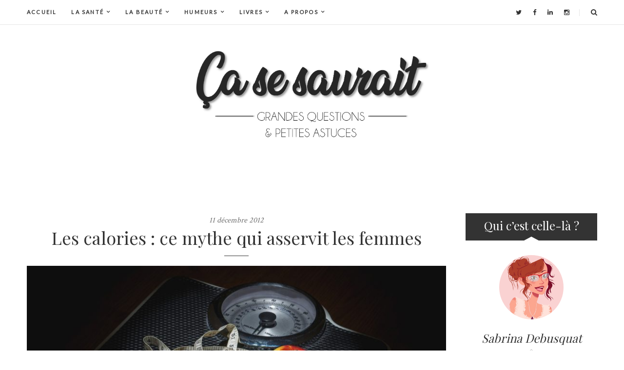

--- FILE ---
content_type: text/html; charset=UTF-8
request_url: https://www.ca-se-saurait.fr/tag/perdre-poids/
body_size: 14294
content:
<!DOCTYPE html>
<!-- Open Html -->
<html lang="fr-FR" class="no-js">
<!-- Open Head -->
<head>
	<meta charset="UTF-8"/>
<meta name="viewport" content="width=device-width, initial-scale=1, maximum-scale=1">



<link rel="profile" href="http://gmpg.org/xfn/11" />
<link rel="alternate" type="application/rss+xml" title="Ca se saurait RSS Feed" href="https://www.ca-se-saurait.fr/feed/" />
<link rel="alternate" type="application/atom+xml" title="Ca se saurait Atom Feed" href="https://www.ca-se-saurait.fr/feed/atom/" />







<!--[if lt IE 9]>
<script src="https://oss.maxcdn.com/html5shiv/3.7.2/html5shiv.min.js"></script>
<script src="https://oss.maxcdn.com/respond/1.4.2/respond.min.js"></script>
<script src="http://css3-mediaqueries-js.googlecode.com/svn/trunk/css3-mediaqueries.js"></script>
<![endif]--><title>perdre poids &#8211; Ca se saurait</title>
<meta name='robots' content='max-image-preview:large' />
<link rel='dns-prefetch' href='//s.w.org' />
<link rel="alternate" type="application/rss+xml" title="Ca se saurait &raquo; Flux" href="https://www.ca-se-saurait.fr/feed/" />
<link rel="alternate" type="application/rss+xml" title="Ca se saurait &raquo; Flux des commentaires" href="https://www.ca-se-saurait.fr/comments/feed/" />
<link rel="alternate" type="application/rss+xml" title="Ca se saurait &raquo; Flux de l’étiquette perdre poids" href="https://www.ca-se-saurait.fr/tag/perdre-poids/feed/" />
		<!-- This site uses the Google Analytics by MonsterInsights plugin v9.11.1 - Using Analytics tracking - https://www.monsterinsights.com/ -->
		<!-- Remarque : MonsterInsights n’est actuellement pas configuré sur ce site. Le propriétaire doit authentifier son compte Google Analytics dans les réglages de MonsterInsights.  -->
					<!-- No tracking code set -->
				<!-- / Google Analytics by MonsterInsights -->
		<script type="text/javascript">
window._wpemojiSettings = {"baseUrl":"https:\/\/s.w.org\/images\/core\/emoji\/14.0.0\/72x72\/","ext":".png","svgUrl":"https:\/\/s.w.org\/images\/core\/emoji\/14.0.0\/svg\/","svgExt":".svg","source":{"concatemoji":"https:\/\/www.ca-se-saurait.fr\/wp-includes\/js\/wp-emoji-release.min.js?ver=6.0.11"}};
/*! This file is auto-generated */
!function(e,a,t){var n,r,o,i=a.createElement("canvas"),p=i.getContext&&i.getContext("2d");function s(e,t){var a=String.fromCharCode,e=(p.clearRect(0,0,i.width,i.height),p.fillText(a.apply(this,e),0,0),i.toDataURL());return p.clearRect(0,0,i.width,i.height),p.fillText(a.apply(this,t),0,0),e===i.toDataURL()}function c(e){var t=a.createElement("script");t.src=e,t.defer=t.type="text/javascript",a.getElementsByTagName("head")[0].appendChild(t)}for(o=Array("flag","emoji"),t.supports={everything:!0,everythingExceptFlag:!0},r=0;r<o.length;r++)t.supports[o[r]]=function(e){if(!p||!p.fillText)return!1;switch(p.textBaseline="top",p.font="600 32px Arial",e){case"flag":return s([127987,65039,8205,9895,65039],[127987,65039,8203,9895,65039])?!1:!s([55356,56826,55356,56819],[55356,56826,8203,55356,56819])&&!s([55356,57332,56128,56423,56128,56418,56128,56421,56128,56430,56128,56423,56128,56447],[55356,57332,8203,56128,56423,8203,56128,56418,8203,56128,56421,8203,56128,56430,8203,56128,56423,8203,56128,56447]);case"emoji":return!s([129777,127995,8205,129778,127999],[129777,127995,8203,129778,127999])}return!1}(o[r]),t.supports.everything=t.supports.everything&&t.supports[o[r]],"flag"!==o[r]&&(t.supports.everythingExceptFlag=t.supports.everythingExceptFlag&&t.supports[o[r]]);t.supports.everythingExceptFlag=t.supports.everythingExceptFlag&&!t.supports.flag,t.DOMReady=!1,t.readyCallback=function(){t.DOMReady=!0},t.supports.everything||(n=function(){t.readyCallback()},a.addEventListener?(a.addEventListener("DOMContentLoaded",n,!1),e.addEventListener("load",n,!1)):(e.attachEvent("onload",n),a.attachEvent("onreadystatechange",function(){"complete"===a.readyState&&t.readyCallback()})),(e=t.source||{}).concatemoji?c(e.concatemoji):e.wpemoji&&e.twemoji&&(c(e.twemoji),c(e.wpemoji)))}(window,document,window._wpemojiSettings);
</script>
<style type="text/css">
img.wp-smiley,
img.emoji {
	display: inline !important;
	border: none !important;
	box-shadow: none !important;
	height: 1em !important;
	width: 1em !important;
	margin: 0 0.07em !important;
	vertical-align: -0.1em !important;
	background: none !important;
	padding: 0 !important;
}
</style>
	<link rel='stylesheet' id='validate-engine-css-css'  href='https://www.ca-se-saurait.fr/wp-content/plugins/wysija-newsletters/css/validationEngine.jquery.css?ver=2.22' type='text/css' media='all' />
<link rel='stylesheet' id='wp-block-library-css'  href='https://www.ca-se-saurait.fr/wp-includes/css/dist/block-library/style.min.css?ver=6.0.11' type='text/css' media='all' />
<style id='global-styles-inline-css' type='text/css'>
body{--wp--preset--color--black: #000000;--wp--preset--color--cyan-bluish-gray: #abb8c3;--wp--preset--color--white: #ffffff;--wp--preset--color--pale-pink: #f78da7;--wp--preset--color--vivid-red: #cf2e2e;--wp--preset--color--luminous-vivid-orange: #ff6900;--wp--preset--color--luminous-vivid-amber: #fcb900;--wp--preset--color--light-green-cyan: #7bdcb5;--wp--preset--color--vivid-green-cyan: #00d084;--wp--preset--color--pale-cyan-blue: #8ed1fc;--wp--preset--color--vivid-cyan-blue: #0693e3;--wp--preset--color--vivid-purple: #9b51e0;--wp--preset--gradient--vivid-cyan-blue-to-vivid-purple: linear-gradient(135deg,rgba(6,147,227,1) 0%,rgb(155,81,224) 100%);--wp--preset--gradient--light-green-cyan-to-vivid-green-cyan: linear-gradient(135deg,rgb(122,220,180) 0%,rgb(0,208,130) 100%);--wp--preset--gradient--luminous-vivid-amber-to-luminous-vivid-orange: linear-gradient(135deg,rgba(252,185,0,1) 0%,rgba(255,105,0,1) 100%);--wp--preset--gradient--luminous-vivid-orange-to-vivid-red: linear-gradient(135deg,rgba(255,105,0,1) 0%,rgb(207,46,46) 100%);--wp--preset--gradient--very-light-gray-to-cyan-bluish-gray: linear-gradient(135deg,rgb(238,238,238) 0%,rgb(169,184,195) 100%);--wp--preset--gradient--cool-to-warm-spectrum: linear-gradient(135deg,rgb(74,234,220) 0%,rgb(151,120,209) 20%,rgb(207,42,186) 40%,rgb(238,44,130) 60%,rgb(251,105,98) 80%,rgb(254,248,76) 100%);--wp--preset--gradient--blush-light-purple: linear-gradient(135deg,rgb(255,206,236) 0%,rgb(152,150,240) 100%);--wp--preset--gradient--blush-bordeaux: linear-gradient(135deg,rgb(254,205,165) 0%,rgb(254,45,45) 50%,rgb(107,0,62) 100%);--wp--preset--gradient--luminous-dusk: linear-gradient(135deg,rgb(255,203,112) 0%,rgb(199,81,192) 50%,rgb(65,88,208) 100%);--wp--preset--gradient--pale-ocean: linear-gradient(135deg,rgb(255,245,203) 0%,rgb(182,227,212) 50%,rgb(51,167,181) 100%);--wp--preset--gradient--electric-grass: linear-gradient(135deg,rgb(202,248,128) 0%,rgb(113,206,126) 100%);--wp--preset--gradient--midnight: linear-gradient(135deg,rgb(2,3,129) 0%,rgb(40,116,252) 100%);--wp--preset--duotone--dark-grayscale: url('#wp-duotone-dark-grayscale');--wp--preset--duotone--grayscale: url('#wp-duotone-grayscale');--wp--preset--duotone--purple-yellow: url('#wp-duotone-purple-yellow');--wp--preset--duotone--blue-red: url('#wp-duotone-blue-red');--wp--preset--duotone--midnight: url('#wp-duotone-midnight');--wp--preset--duotone--magenta-yellow: url('#wp-duotone-magenta-yellow');--wp--preset--duotone--purple-green: url('#wp-duotone-purple-green');--wp--preset--duotone--blue-orange: url('#wp-duotone-blue-orange');--wp--preset--font-size--small: 13px;--wp--preset--font-size--medium: 20px;--wp--preset--font-size--large: 36px;--wp--preset--font-size--x-large: 42px;}.has-black-color{color: var(--wp--preset--color--black) !important;}.has-cyan-bluish-gray-color{color: var(--wp--preset--color--cyan-bluish-gray) !important;}.has-white-color{color: var(--wp--preset--color--white) !important;}.has-pale-pink-color{color: var(--wp--preset--color--pale-pink) !important;}.has-vivid-red-color{color: var(--wp--preset--color--vivid-red) !important;}.has-luminous-vivid-orange-color{color: var(--wp--preset--color--luminous-vivid-orange) !important;}.has-luminous-vivid-amber-color{color: var(--wp--preset--color--luminous-vivid-amber) !important;}.has-light-green-cyan-color{color: var(--wp--preset--color--light-green-cyan) !important;}.has-vivid-green-cyan-color{color: var(--wp--preset--color--vivid-green-cyan) !important;}.has-pale-cyan-blue-color{color: var(--wp--preset--color--pale-cyan-blue) !important;}.has-vivid-cyan-blue-color{color: var(--wp--preset--color--vivid-cyan-blue) !important;}.has-vivid-purple-color{color: var(--wp--preset--color--vivid-purple) !important;}.has-black-background-color{background-color: var(--wp--preset--color--black) !important;}.has-cyan-bluish-gray-background-color{background-color: var(--wp--preset--color--cyan-bluish-gray) !important;}.has-white-background-color{background-color: var(--wp--preset--color--white) !important;}.has-pale-pink-background-color{background-color: var(--wp--preset--color--pale-pink) !important;}.has-vivid-red-background-color{background-color: var(--wp--preset--color--vivid-red) !important;}.has-luminous-vivid-orange-background-color{background-color: var(--wp--preset--color--luminous-vivid-orange) !important;}.has-luminous-vivid-amber-background-color{background-color: var(--wp--preset--color--luminous-vivid-amber) !important;}.has-light-green-cyan-background-color{background-color: var(--wp--preset--color--light-green-cyan) !important;}.has-vivid-green-cyan-background-color{background-color: var(--wp--preset--color--vivid-green-cyan) !important;}.has-pale-cyan-blue-background-color{background-color: var(--wp--preset--color--pale-cyan-blue) !important;}.has-vivid-cyan-blue-background-color{background-color: var(--wp--preset--color--vivid-cyan-blue) !important;}.has-vivid-purple-background-color{background-color: var(--wp--preset--color--vivid-purple) !important;}.has-black-border-color{border-color: var(--wp--preset--color--black) !important;}.has-cyan-bluish-gray-border-color{border-color: var(--wp--preset--color--cyan-bluish-gray) !important;}.has-white-border-color{border-color: var(--wp--preset--color--white) !important;}.has-pale-pink-border-color{border-color: var(--wp--preset--color--pale-pink) !important;}.has-vivid-red-border-color{border-color: var(--wp--preset--color--vivid-red) !important;}.has-luminous-vivid-orange-border-color{border-color: var(--wp--preset--color--luminous-vivid-orange) !important;}.has-luminous-vivid-amber-border-color{border-color: var(--wp--preset--color--luminous-vivid-amber) !important;}.has-light-green-cyan-border-color{border-color: var(--wp--preset--color--light-green-cyan) !important;}.has-vivid-green-cyan-border-color{border-color: var(--wp--preset--color--vivid-green-cyan) !important;}.has-pale-cyan-blue-border-color{border-color: var(--wp--preset--color--pale-cyan-blue) !important;}.has-vivid-cyan-blue-border-color{border-color: var(--wp--preset--color--vivid-cyan-blue) !important;}.has-vivid-purple-border-color{border-color: var(--wp--preset--color--vivid-purple) !important;}.has-vivid-cyan-blue-to-vivid-purple-gradient-background{background: var(--wp--preset--gradient--vivid-cyan-blue-to-vivid-purple) !important;}.has-light-green-cyan-to-vivid-green-cyan-gradient-background{background: var(--wp--preset--gradient--light-green-cyan-to-vivid-green-cyan) !important;}.has-luminous-vivid-amber-to-luminous-vivid-orange-gradient-background{background: var(--wp--preset--gradient--luminous-vivid-amber-to-luminous-vivid-orange) !important;}.has-luminous-vivid-orange-to-vivid-red-gradient-background{background: var(--wp--preset--gradient--luminous-vivid-orange-to-vivid-red) !important;}.has-very-light-gray-to-cyan-bluish-gray-gradient-background{background: var(--wp--preset--gradient--very-light-gray-to-cyan-bluish-gray) !important;}.has-cool-to-warm-spectrum-gradient-background{background: var(--wp--preset--gradient--cool-to-warm-spectrum) !important;}.has-blush-light-purple-gradient-background{background: var(--wp--preset--gradient--blush-light-purple) !important;}.has-blush-bordeaux-gradient-background{background: var(--wp--preset--gradient--blush-bordeaux) !important;}.has-luminous-dusk-gradient-background{background: var(--wp--preset--gradient--luminous-dusk) !important;}.has-pale-ocean-gradient-background{background: var(--wp--preset--gradient--pale-ocean) !important;}.has-electric-grass-gradient-background{background: var(--wp--preset--gradient--electric-grass) !important;}.has-midnight-gradient-background{background: var(--wp--preset--gradient--midnight) !important;}.has-small-font-size{font-size: var(--wp--preset--font-size--small) !important;}.has-medium-font-size{font-size: var(--wp--preset--font-size--medium) !important;}.has-large-font-size{font-size: var(--wp--preset--font-size--large) !important;}.has-x-large-font-size{font-size: var(--wp--preset--font-size--x-large) !important;}
</style>
<link rel='stylesheet' id='aalb_basics_css-css'  href='https://www.ca-se-saurait.fr/wp-content/plugins/amazon-associates-link-builder/css/aalb_basics.css?ver=1.9.3' type='text/css' media='all' />
<link rel='stylesheet' id='contact-form-7-css'  href='https://www.ca-se-saurait.fr/wp-content/plugins/contact-form-7/includes/css/styles.css?ver=5.7.7' type='text/css' media='all' />
<link rel='stylesheet' id='social-widget-css'  href='https://www.ca-se-saurait.fr/wp-content/plugins/social-media-widget/social_widget.css?ver=6.0.11' type='text/css' media='all' />
<link rel='stylesheet' id='stcr-font-awesome-css'  href='https://www.ca-se-saurait.fr/wp-content/plugins/subscribe-to-comments-reloaded/includes/css/font-awesome.min.css?ver=6.0.11' type='text/css' media='all' />
<link rel='stylesheet' id='stcr-style-css'  href='https://www.ca-se-saurait.fr/wp-content/plugins/subscribe-to-comments-reloaded/includes/css/stcr-style.css?ver=6.0.11' type='text/css' media='all' />
<link rel='stylesheet' id='wpsc-style-css'  href='https://www.ca-se-saurait.fr/wp-content/plugins/wordpress-simple-paypal-shopping-cart/assets/wpsc-front-end-styles.css?ver=5.2.5' type='text/css' media='all' />
<link rel='stylesheet' id='recent-posts-widget-with-thumbnails-public-style-css'  href='https://www.ca-se-saurait.fr/wp-content/plugins/recent-posts-widget-with-thumbnails/public.css?ver=7.1.1' type='text/css' media='all' />
<link rel='stylesheet' id='bootstrap-css'  href='https://www.ca-se-saurait.fr/wp-content/themes/hearthstone/assets/plugins/bootstrap/css/bootstrap.css?ver=3.3.5' type='text/css' media='all' />
<link rel='stylesheet' id='bootstrap-theme-css'  href='https://www.ca-se-saurait.fr/wp-content/themes/hearthstone/assets/plugins/bootstrap/css/bootstrap-theme.css?ver=3.3.5' type='text/css' media='all' />
<link rel='stylesheet' id='perfect-scrollbar-css'  href='https://www.ca-se-saurait.fr/wp-content/themes/hearthstone/assets/plugins/perfect-scrollbar/css/perfect-scrollbar.css?ver=0.6.10' type='text/css' media='all' />
<link rel='stylesheet' id='prettyPhoto-css'  href='https://www.ca-se-saurait.fr/wp-content/themes/hearthstone/assets/plugins/prettyPhoto/css/prettyPhoto.css?ver=3.1.6' type='text/css' media='all' />
<link rel='stylesheet' id='owl-carousel-css'  href='https://www.ca-se-saurait.fr/wp-content/themes/hearthstone/assets/plugins/owl.carousel/css/owl.carousel.css?ver=2.0.0' type='text/css' media='all' />
<link rel='stylesheet' id='slick-css'  href='https://www.ca-se-saurait.fr/wp-content/themes/hearthstone/assets/plugins/slick/css/slick.css?ver=1.5.8' type='text/css' media='all' />
<link rel='stylesheet' id='g5plus_loading-css'  href='https://www.ca-se-saurait.fr/wp-content/themes/hearthstone/assets/css/loading/pulse.css?ver=1.0' type='text/css' media='all' />
<link rel='stylesheet' id='font-awesome-css'  href='https://www.ca-se-saurait.fr/wp-content/themes/hearthstone/assets/plugins/font-awesome/css/font-awesome.css?ver=4.5.0' type='text/css' media='all' />
<link rel='stylesheet' id='g5plus_style-css'  href='https://www.ca-se-saurait.fr/wp-content/themes/hearthstone/style.css?ver=6.0.11' type='text/css' media='all' />
<link rel='stylesheet' id='kirki-styles-g5plus-hearthstone-customizer-css'  href='https://www.ca-se-saurait.fr/wp-content/themes/hearthstone/g5plus-framework/kirki/assets/css/kirki-styles.css?ver=3.0.21' type='text/css' media='all' />
<style id='kirki-styles-g5plus-hearthstone-customizer-inline-css' type='text/css'>
.site-loading{background-color:rgba(255,255,255,0);}.sk-spinner-pulse,.sk-rotating-plane,.sk-double-bounce .sk-child,.sk-wave .sk-rect,.sk-chasing-dots .sk-child,.sk-three-bounce .sk-child,.sk-circle .sk-child:before,.sk-fading-circle .sk-circle:before,.sk-folding-cube .sk-cube:before{background-color:#bbb;}footer.main-footer .main-footer-wrapper{background-color:#ffffff;}#wrapper{background-color:#fff;}header.main-header{background-color:#ffffff;}body{font-family:Lato, Helvetica, Arial, sans-serif;font-size:15px;font-weight:400;}
</style>
<link rel='stylesheet' id='child-style-css'  href='https://www.ca-se-saurait.fr/wp-content/themes/sabrina/style.css?ver=6.0.11' type='text/css' media='all' />
<script type='text/javascript' src='https://www.ca-se-saurait.fr/wp-includes/js/jquery/jquery.min.js?ver=3.6.0' id='jquery-core-js'></script>
<script type='text/javascript' src='https://www.ca-se-saurait.fr/wp-includes/js/jquery/jquery-migrate.min.js?ver=3.3.2' id='jquery-migrate-js'></script>
<link rel="https://api.w.org/" href="https://www.ca-se-saurait.fr/wp-json/" /><link rel="alternate" type="application/json" href="https://www.ca-se-saurait.fr/wp-json/wp/v2/tags/210" /><link rel="EditURI" type="application/rsd+xml" title="RSD" href="https://www.ca-se-saurait.fr/xmlrpc.php?rsd" />
<link rel="wlwmanifest" type="application/wlwmanifest+xml" href="https://www.ca-se-saurait.fr/wp-includes/wlwmanifest.xml" /> 
<meta name="generator" content="WordPress 6.0.11" />

          <!-- Mobile script detection -->
            <script>
              var isMobile = false;
              if(/(android|bb\d+|meego).+mobile|avantgo|bada\/|blackberry|blazer|compal|elaine|fennec|hiptop|iemobile|ip(hone|od)|ipad|iris|kindle|Android|Silk|lge |maemo|midp|mmp|netfront|opera m(ob|in)i|palm( os)?|phone|p(ixi|re)\/|plucker|pocket|psp|series(4|6)0|symbian|treo|up\.(browser|link)|vodafone|wap|windows (ce|phone)|xda|xiino/i.test(navigator.userAgent)
              || /1207|6310|6590|3gso|4thp|50[1-6]i|770s|802s|a wa|abac|ac(er|oo|s\-)|ai(ko|rn)|al(av|ca|co)|amoi|an(ex|ny|yw)|aptu|ar(ch|go)|as(te|us)|attw|au(di|\-m|r |s )|avan|be(ck|ll|nq)|bi(lb|rd)|bl(ac|az)|br(e|v)w|bumb|bw\-(n|u)|c55\/|capi|ccwa|cdm\-|cell|chtm|cldc|cmd\-|co(mp|nd)|craw|da(it|ll|ng)|dbte|dc\-s|devi|dica|dmob|do(c|p)o|ds(12|\-d)|el(49|ai)|em(l2|ul)|er(ic|k0)|esl8|ez([4-7]0|os|wa|ze)|fetc|fly(\-|_)|g1 u|g560|gene|gf\-5|g\-mo|go(\.w|od)|gr(ad|un)|haie|hcit|hd\-(m|p|t)|hei\-|hi(pt|ta)|hp( i|ip)|hs\-c|ht(c(\-| |_|a|g|p|s|t)|tp)|hu(aw|tc)|i\-(20|go|ma)|i230|iac( |\-|\/)|ibro|idea|ig01|ikom|im1k|inno|ipaq|iris|ja(t|v)a|jbro|jemu|jigs|kddi|keji|kgt( |\/)|klon|kpt |kwc\-|kyo(c|k)|le(no|xi)|lg( g|\/(k|l|u)|50|54|\-[a-w])|libw|lynx|m1\-w|m3ga|m50\/|ma(te|ui|xo)|mc(01|21|ca)|m\-cr|me(rc|ri)|mi(o8|oa|ts)|mmef|mo(01|02|bi|de|do|t(\-| |o|v)|zz)|mt(50|p1|v )|mwbp|mywa|n10[0-2]|n20[2-3]|n30(0|2)|n50(0|2|5)|n7(0(0|1)|10)|ne((c|m)\-|on|tf|wf|wg|wt)|nok(6|i)|nzph|o2im|op(ti|wv)|oran|owg1|p800|pan(a|d|t)|pdxg|pg(13|\-([1-8]|c))|phil|pire|pl(ay|uc)|pn\-2|po(ck|rt|se)|prox|psio|pt\-g|qa\-a|qc(07|12|21|32|60|\-[2-7]|i\-)|qtek|r380|r600|raks|rim9|ro(ve|zo)|s55\/|sa(ge|ma|mm|ms|ny|va)|sc(01|h\-|oo|p\-)|sdk\/|se(c(\-|0|1)|47|mc|nd|ri)|sgh\-|shar|sie(\-|m)|sk\-0|sl(45|id)|sm(al|ar|b3|it|t5)|so(ft|ny)|sp(01|h\-|v\-|v )|sy(01|mb)|t2(18|50)|t6(00|10|18)|ta(gt|lk)|tcl\-|tdg\-|tel(i|m)|tim\-|t\-mo|to(pl|sh)|ts(70|m\-|m3|m5)|tx\-9|up(\.b|g1|si)|utst|v400|v750|veri|vi(rg|te)|vk(40|5[0-3]|\-v)|vm40|voda|vulc|vx(52|53|60|61|70|80|81|83|85|98)|w3c(\-| )|webc|whit|wi(g |nc|nw)|wmlb|wonu|x700|yas\-|your|zeto|zte\-/i.test(navigator.userAgent.substr(0,4))) isMobile = true;
            </script>
            <!-- End Mobile script detection -->
            <!-- Google Tag Manager -->
            <script>(function(w,d,s,l,i){w[l]=w[l]||[];w[l].push({'gtm.start':
            new Date().getTime(),event:'gtm.js'});var f=d.getElementsByTagName(s)[0],
            j=d.createElement(s),dl=l!='dataLayer'?'&l='+l:'';j.async=true;j.src=
            'https://www.googletagmanager.com/gtm.js?id='+i+dl;f.parentNode.insertBefore(j,f);
            })(window,document,'script','dataLayer','GTM-W6D74WS');</script>
            <!-- End Google Tag Manager -->
        
<!-- WP Simple Shopping Cart plugin v5.2.5 - https://wordpress.org/plugins/wordpress-simple-paypal-shopping-cart/ -->
	<script type="text/javascript">
	function ReadForm (obj1, tst) {
	    // Read the user form
	    var i,j,pos;
	    val_total="";val_combo="";

	    for (i=0; i<obj1.length; i++)
	    {
	        // run entire form
	        obj = obj1.elements[i];           // a form element

	        if (obj.type == "select-one")
	        {   // just selects
	            if (obj.name == "quantity" ||
	                obj.name == "amount") continue;
		        pos = obj.selectedIndex;        // which option selected
		        
		        const selected_option = obj.options[pos];
		        
		        val = selected_option?.value;   // selected value
		        if (selected_option?.getAttribute("data-display-text")){
                    val = selected_option?.getAttribute("data-display-text");
                }
		        
		        val_combo = val_combo + " (" + val + ")";
	        }
	    }
		// Now summarize everything we have processed above
		val_total = obj1.product_tmp.value + val_combo;
		obj1.wspsc_product.value = val_total;
	}
	</script>
    <script type="text/javascript">
	window._wp_rp_static_base_url = 'https://rp.zemanta.com/static/';
	window._wp_rp_wp_ajax_url = "https://www.ca-se-saurait.fr/wp-admin/admin-ajax.php";
	window._wp_rp_plugin_version = '3.6.1';
	window._wp_rp_post_id = '541';
	window._wp_rp_num_rel_posts = '5';
	window._wp_rp_thumbnails = true;
	window._wp_rp_post_title = 'Les+calories+%3A+ce+mythe+qui+asservit+les+femmes';
	window._wp_rp_post_tags = ['combien+de+calories', 'r%C3%A9gime+sain', 'r%C3%A9gime+hypocalorique', 'r%C3%A9gime+dukan', 'perdre+poids', 'nutrition', 'mythe+calorie', 'maigrir+vite', 'les+calories', 'fausses+calories', 'comment+maigrir', 'r%C3%A9gime+sans+calorie', 'calories+table', 'calories+steack', 'calories+pizza', 'calories+par+jour', 'calories+mc+donald', 'calories', 'calorie+pas+bon', 'calorie+pain', 'calorie+oeuf', 'table+des+calories', 'tableau+des+calories', 'accueil', 'la+sant%C3%A9', 'le+sport%2C+l%27+alimentation', 'soci%C3%A9t%C3%A9%2Ff%C3%A9minisme', 'en', 'du', 'jour', 'magazin', 'tre', 'la', 'sur', 'lon', 'ell', 'calori', 'ann', 'pa', 'de', 'le', 'femm'];
</script>
<link rel="stylesheet" href="https://www.ca-se-saurait.fr/wp-content/plugins/wp-related-posts/static/themes/vertical.css?version=3.6.1" />
<style type="text/css">
 body header .header-logo > .container {
    padding-top: 50px;
    padding-bottom: 60px;
}

header .header-logo #logo {
height: 177px;		
}

header .header-logo #logo img {
width: 480px;
max-height: 400px;
}


header .header-logo #logo .site-description {
margin-top: 15px;
display: none;
}

.comment-form-field textarea {
text-transform: none;
}</style><link rel="icon" href="https://www.ca-se-saurait.fr/wp-content/uploads/2015/10/Favicon-e1444836519996.jpg" sizes="32x32" />
<link rel="icon" href="https://www.ca-se-saurait.fr/wp-content/uploads/2015/10/Favicon-e1444836519996.jpg" sizes="192x192" />
<link rel="apple-touch-icon" href="https://www.ca-se-saurait.fr/wp-content/uploads/2015/10/Favicon-e1444836519996.jpg" />
<meta name="msapplication-TileImage" content="https://www.ca-se-saurait.fr/wp-content/uploads/2015/10/Favicon-e1444836519996.jpg" />
</head>
<!-- Close Head -->
<!-- Open Body -->
<body data-responsive="991" data-header="header-1" class="archive tag tag-perdre-poids tag-210 widget-title-box page-transitions page-loading page-header-1 page-large-image">
	<div class="site-loading">
	<div class="block-center">
		<div class="block-center-inner">
																			<div class="sk-spinner sk-spinner-pulse"></div>
																				</div>
	</div>
</div>
<!-- Open Wrapper -->
	<div id="wrapper">
		<header id="header-wrap" class="main-header header-1 header-sticky">
	<div class="header-nav">
		<div class="container">
			<div class="header-mobile-wrap clearfix">
				<div id="toggle-mobile-menu" class="toggle-icon-wrapper" data-ref="primary-menu">
					<div class="toggle-icon"><span></span></div>
					<div class="main-menu-overlay"></div>
				</div>
				<div class="header-nav-customize">
	<div class="header-social-profile-wrap header-nav-customize-item">
			<a title="Twitter" href="https://twitter.com/CaSeSaurait"><i class="fa fa-twitter"></i></a>
			<a title="Facebook" href="https://www.facebook.com/CaSeSaurait/"><i class="fa fa-facebook"></i></a>
			<a title="LinkedIn" href="https://www.linkedin.com/in/sabrina-debusquat-99036148"><i class="fa fa-linkedin"></i></a>
			<a title="Instagram" href="https://www.instagram.com/casesaurait/"><i class="fa fa-instagram"></i></a>
	</div>
<div class="header-search-button-wrap header-nav-customize-item">
	<a id="header-search-button" href="#" class="fa fa-search"></a>
	<form class="header-search-form" role="search" method="get" action="https://www.ca-se-saurait.fr/">
		<input type="search" class="search-field" placeholder="Search and hit enter..." value="" name="s" title="Search and hit enter..." />
	</form>
</div>
</div>
			</div>
							<div id="primary-menu" class="menu-wrap">
					<form class="search-form-menu-mobile"  method="get" action="https://www.ca-se-saurait.fr/">
	<input type="search" name="s" placeholder="Search..." value="" title="Search...">
	<button type="submit"><i class="fa fa-search"></i></button>
</form>

					<ul id="main-menu" class="main-menu"><li id="menu-item-11331" class="menu-item menu-item-type-custom menu-item-object-custom menu-item-home menu-item-11331"><a href="http://www.ca-se-saurait.fr/">Accueil</a></li>
<li id="menu-item-7780" class="menu-item menu-item-type-taxonomy menu-item-object-category menu-item-has-children menu-item-7780"><a href="https://www.ca-se-saurait.fr/sujet/la-sante/">La Santé</a>
<ul class="sub-menu">
	<li id="menu-item-7783" class="menu-item menu-item-type-taxonomy menu-item-object-category menu-item-7783"><a href="https://www.ca-se-saurait.fr/sujet/la-sante/le-sport-l-alimentation/">Le Sport, L&#8217; Alimentation</a></li>
	<li id="menu-item-7784" class="menu-item menu-item-type-taxonomy menu-item-object-category menu-item-7784"><a href="https://www.ca-se-saurait.fr/sujet/la-sante/medecine/">Médecine</a></li>
	<li id="menu-item-7781" class="menu-item menu-item-type-taxonomy menu-item-object-category menu-item-7781"><a href="https://www.ca-se-saurait.fr/sujet/la-sante/decrypter-les-etiquettes-des-produits/">Décrypter les Etiquettes des Produits</a></li>
	<li id="menu-item-7782" class="menu-item menu-item-type-taxonomy menu-item-object-category menu-item-7782"><a href="https://www.ca-se-saurait.fr/sujet/la-sante/environnement-ecologie/">Environnement &#8211; Ecologie</a></li>
</ul>
</li>
<li id="menu-item-7786" class="menu-item menu-item-type-taxonomy menu-item-object-category menu-item-has-children menu-item-7786"><a href="https://www.ca-se-saurait.fr/sujet/la-beaute/">La Beauté</a>
<ul class="sub-menu">
	<li id="menu-item-7775" class="menu-item menu-item-type-taxonomy menu-item-object-category menu-item-has-children menu-item-7775"><a href="https://www.ca-se-saurait.fr/sujet/la-beaute/produits-bio-pas-chers/">Produits Bio Pas Chers</a>
	<ul class="sub-menu">
		<li id="menu-item-7777" class="menu-item menu-item-type-taxonomy menu-item-object-category menu-item-7777"><a href="https://www.ca-se-saurait.fr/sujet/la-beaute/produits-bio-pas-chers/pour-le-visage/">Pour le visage</a></li>
		<li id="menu-item-7776" class="menu-item menu-item-type-taxonomy menu-item-object-category menu-item-7776"><a href="https://www.ca-se-saurait.fr/sujet/la-beaute/produits-bio-pas-chers/pour-le-corps/">Pour le corps</a></li>
		<li id="menu-item-7778" class="menu-item menu-item-type-taxonomy menu-item-object-category menu-item-7778"><a href="https://www.ca-se-saurait.fr/sujet/la-beaute/produits-bio-pas-chers/pour-les-cheveux/">Pour les cheveux</a></li>
	</ul>
</li>
	<li id="menu-item-7779" class="menu-item menu-item-type-taxonomy menu-item-object-category menu-item-7779"><a href="https://www.ca-se-saurait.fr/sujet/la-beaute/produits-bio-plus-chers/">Produits Bio Plus Chers</a></li>
	<li id="menu-item-7774" class="menu-item menu-item-type-taxonomy menu-item-object-category menu-item-7774"><a href="https://www.ca-se-saurait.fr/sujet/la-beaute/la-beaute-autrement/">La Beauté, autrement</a></li>
	<li id="menu-item-7773" class="menu-item menu-item-type-taxonomy menu-item-object-category menu-item-7773"><a href="https://www.ca-se-saurait.fr/sujet/la-beaute/cosmetiques-faits-maison/">Cosmétiques Faits Maison</a></li>
</ul>
</li>
<li id="menu-item-9957" class="menu-item menu-item-type-taxonomy menu-item-object-category menu-item-has-children menu-item-9957"><a href="https://www.ca-se-saurait.fr/sujet/humeurs/">Humeurs</a>
<ul class="sub-menu">
	<li id="menu-item-9965" class="menu-item menu-item-type-taxonomy menu-item-object-category menu-item-9965"><a href="https://www.ca-se-saurait.fr/sujet/humeurs/reflexions/">Réflexions</a></li>
	<li id="menu-item-9966" class="menu-item menu-item-type-taxonomy menu-item-object-category menu-item-9966"><a href="https://www.ca-se-saurait.fr/sujet/humeurs/societe/">Société/Féminisme</a></li>
	<li id="menu-item-9963" class="menu-item menu-item-type-taxonomy menu-item-object-category menu-item-9963"><a href="https://www.ca-se-saurait.fr/sujet/humeurs/bien-etre/">Bien-être</a></li>
	<li id="menu-item-9964" class="menu-item menu-item-type-taxonomy menu-item-object-category menu-item-9964"><a href="https://www.ca-se-saurait.fr/sujet/humeurs/culture-lectures/">Culture/Lectures</a></li>
	<li id="menu-item-9968" class="menu-item menu-item-type-taxonomy menu-item-object-category menu-item-9968"><a href="https://www.ca-se-saurait.fr/sujet/humeurs/decouverte/">Découverte</a></li>
</ul>
</li>
<li id="menu-item-10908" class="menu-item menu-item-type-custom menu-item-object-custom menu-item-has-children menu-item-10908"><a>Livres</a>
<ul class="sub-menu">
	<li id="menu-item-12057" class="menu-item menu-item-type-post_type menu-item-object-page menu-item-12057"><a href="https://www.ca-se-saurait.fr/marre-de-souffrir-pour-ma-contraception/">Marre de souffrir pour ma contraception</a></li>
	<li id="menu-item-12040" class="menu-item menu-item-type-post_type menu-item-object-page menu-item-12040"><a href="https://www.ca-se-saurait.fr/bye-bye-le-sucre-ou-presque/">Bye-bye le sucre (ou presque)</a></li>
	<li id="menu-item-10861" class="menu-item menu-item-type-post_type menu-item-object-page menu-item-10861"><a href="https://www.ca-se-saurait.fr/jarrete-la-pilule/">J&#8217;arrête la pilule</a></li>
	<li id="menu-item-10703" class="menu-item menu-item-type-post_type menu-item-object-page menu-item-10703"><a href="https://www.ca-se-saurait.fr/metro-boulot-bonheur/">Métro, boulot… bonheur</a></li>
</ul>
</li>
<li id="menu-item-11507" class="menu-item menu-item-type-custom menu-item-object-custom menu-item-has-children menu-item-11507"><a>A propos</a>
<ul class="sub-menu">
	<li id="menu-item-11506" class="menu-item menu-item-type-post_type menu-item-object-page menu-item-11506"><a href="https://www.ca-se-saurait.fr/qui-suis-je/">Qui suis-je ?</a></li>
	<li id="menu-item-7262" class="menu-item menu-item-type-post_type menu-item-object-page menu-item-7262"><a href="https://www.ca-se-saurait.fr/qui-suis-je/pourquoi-ce-blog/">Pourquoi ce blog</a></li>
	<li id="menu-item-7264" class="menu-item menu-item-type-post_type menu-item-object-page menu-item-7264"><a href="https://www.ca-se-saurait.fr/qui-suis-je/me-contacter/">Me contacter</a></li>
</ul>
</li>
</ul>				</div>
					</div>
	</div>
	<div class="header-logo">
			<div class="container">
				<div id="logo">
				<a href="https://www.ca-se-saurait.fr/" title="Ca se saurait - Grandes questions et petites astuces">
					<img class="has-retina" src="https://www.ca-se-saurait.fr/wp-content/uploads/2018/09/Logo-10-2018-CSS-Typo-Nature-Ecrit-14-Zone-texte-titre.png" alt="Ca se saurait - Grandes questions et petites astuces" />
											<img class="retina-logo" src="https://www.ca-se-saurait.fr/wp-content/uploads/2018/09/Logo-10-2018-CSS-Typo-Nature-Ecrit-14-Zone-texte-titre.png" alt="Ca se saurait - Grandes questions et petites astuces"/>
																<div class="site-description">Grandes questions et petites astuces</div>
									</a>
			</div>
						</div>
	</div></header>
		<div id="content" class="clearfix">
		<div id="primary-content"  class="archive-wrap archive-large-image">
			<div class="container">
						<div class="row">
						<div class="archive-inner col-md-9 sidebar-right">
					<div class="blog-wrap clearfix">
												<article id="post-541" class="post-default post-large-image clearfix post-541 post type-post status-publish format-standard has-post-thumbnail hentry category-accueil category-la-sante category-le-sport-l-alimentation category-societe tag-calorie-oeuf tag-calorie-pain tag-calorie-pas-bon tag-calories tag-calories-mc-donald tag-calories-par-jour tag-calories-pizza tag-calories-steack tag-calories-table tag-combien-de-calories tag-comment-maigrir tag-fausses-calories tag-les-calories tag-maigrir-vite tag-mythe-calorie tag-nutrition tag-perdre-poids tag-regime-dukan tag-regime-hypocalorique tag-regime-sain tag-regime-sans-calorie tag-table-des-calories tag-tableau-des-calories">
	<div class="entry-top text-center">
		<a href="https://www.ca-se-saurait.fr/2012/12/11/les-calories-ce-mythe-qui-asservit-les-femmes/" class="entry-meta-date s-font s-color">11 décembre 2012</a>
		<h3 class="entry-post-title p-font"><a title="Les calories : ce mythe qui asservit les femmes" href="https://www.ca-se-saurait.fr/2012/12/11/les-calories-ce-mythe-qui-asservit-les-femmes/">Les calories : ce mythe qui asservit les femmes</a></h3>
					<span class="entry-meta-cat"><a href="https://www.ca-se-saurait.fr/sujet/accueil/" rel="category tag">Accueil</a>/<a href="https://www.ca-se-saurait.fr/sujet/la-sante/" rel="category tag">La Santé</a>/<a href="https://www.ca-se-saurait.fr/sujet/la-sante/le-sport-l-alimentation/" rel="category tag">Le Sport, L' Alimentation</a>/<a href="https://www.ca-se-saurait.fr/sujet/humeurs/societe/" rel="category tag">Société/Féminisme</a></span>
			</div>
	
			<div class="entry-thumb-wrap">
			<div class="entry-thumbnail">
	<a href="https://www.ca-se-saurait.fr/2012/12/11/les-calories-ce-mythe-qui-asservit-les-femmes/" title="Les calories : ce mythe qui asservit les femmes" class="entry-thumbnail-overlay">
		<img width='870' height='450' src="https://www.ca-se-saurait.fr/wp-content/uploads/2012/12/weight-loss-2036968_1280-870x450.jpg" alt="Les calories : ce mythe qui asservit les femmes" class="img-responsive">
	</a>
	<a data-rel="prettyPhoto" href="https://www.ca-se-saurait.fr/wp-content/uploads/2012/12/weight-loss-2036968_1280.jpg" class="prettyPhoto"><i class="fa fa-expand"></i></a>
</div>
		</div>
	



	<div class="entry-content-wrap">
		<div class="entry-excerpt">
							<p>Qui ne connait pas une femme qui s&#8217;astreint quotidiennement à &#8220;compter&#8221; les calories qu&#8217;elle ingère ? Toutes ces femmes de par le monde qui, quotidiennement, se privent et s&#8217;asservissent au &#8220;système calorique&#8221; et sont omnubilées par le nombre de calories du plat qu&#8217;elles ingèrent plutôt que de profiter de son goût&#8230; Finalement, sur quoi se basent-elles pour s&#8217;infliger autant de souffrances ?</p>
					</div>
		<div class="entry-meta-wrap clearfix">
			<a href="https://www.ca-se-saurait.fr/2012/12/11/les-calories-ce-mythe-qui-asservit-les-femmes/" class="entry-more-link"><span>Continue Reading</span><i class="fa fa-angle-right"></i></a>
			<div class="entry-post-meta layout-1">
			<div class="social-share layout-1">
							<a onclick="window.open('https://www.facebook.com/sharer.php?s=100&amp;p[url]=https%3A%2F%2Fwww.ca-se-saurait.fr%2F2012%2F12%2F11%2Fles-calories-ce-mythe-qui-asservit-les-femmes%2F','sharer', 'toolbar=0,status=0,width=620,height=280');"  href="javascript:;">
				<i class="fa fa-facebook"></i>
			</a>
																				<a onclick="popUp=window.open('http://twitter.com/home?status=Les+calories+%3A+ce+mythe+qui+asservit+les+femmes https%3A%2F%2Fwww.ca-se-saurait.fr%2F2012%2F12%2F11%2Fles-calories-ce-mythe-qui-asservit-les-femmes%2F','sharer','scrollbars=yes,width=800,height=400');popUp.focus();return false;"  href="javascript:;">
				<i class="fa fa-twitter"></i>
			</a>
																						<a  onclick="popUp=window.open('http://linkedin.com/shareArticle?mini=true&amp;url=https%3A%2F%2Fwww.ca-se-saurait.fr%2F2012%2F12%2F11%2Fles-calories-ce-mythe-qui-asservit-les-femmes%2F&amp;title=Les+calories+%3A+ce+mythe+qui+asservit+les+femmes','sharer','scrollbars=yes,width=800,height=400');popUp.focus();return false;" href="javascript:;">
				<i class="fa fa-linkedin"></i>
			</a>
																				<a onclick="popUp=window.open('http://www.tumblr.com/share/link?url=https%3A%2F%2Fwww.ca-se-saurait.fr%2F2012%2F12%2F11%2Fles-calories-ce-mythe-qui-asservit-les-femmes%2F&amp;name=Les+calories+%3A+ce+mythe+qui+asservit+les+femmes&amp;description=Qui+ne+connait+pas+une+femme+qui+s%26%238217%3Bastreint+quotidiennement+%C3%A0+%26%238220%3Bcompter%26%238221%3B+les+calories+qu%26%238217%3Belle+ing%C3%A8re+%3F+Toutes+ces+femmes+de+par+le+monde+qui%2C+quotidiennement%2C+se+privent+et+s%26%238217%3Basservissent+au+%26%238220%3Bsyst%C3%A8me+calorique%26%238221%3B+et+sont+omnubil%C3%A9es+par+le+nombre+de+calories+du+plat+qu%26%238217%3Belles+ing%C3%A8rent+plut%C3%B4t+que+de+profiter+de+son+go%C3%BBt%26%238230%3B+Finalement%2C+sur+quoi+se+basent-elles+pour+s%26%238217%3Binfliger+autant+de+souffrances+%3F','sharer','scrollbars=yes,width=800,height=400');popUp.focus();return false;" href="javascript:;">
				<i class="fa fa-tumblr"></i>
			</a>
																				<a onclick="popUp=window.open('http://pinterest.com/pin/create/button/?url=https%3A%2F%2Fwww.ca-se-saurait.fr%2F2012%2F12%2F11%2Fles-calories-ce-mythe-qui-asservit-les-femmes%2F&amp;description=Les+calories+%3A+ce+mythe+qui+asservit+les+femmes&amp;media=https://www.ca-se-saurait.fr/wp-content/uploads/2012/12/weight-loss-2036968_1280.jpg','sharer','scrollbars=yes,width=800,height=400');popUp.focus();return false;" href="javascript:;">
				<i class="fa fa-pinterest"></i>
			</a>
				</div>
					<div class="entry-meta-comment">
				<a href="https://www.ca-se-saurait.fr/2012/12/11/les-calories-ce-mythe-qui-asservit-les-femmes/#comments">6 Comments</a>			</div>
				<div class="entry-meta-author">
			<span>by</span> <a href="https://www.ca-se-saurait.fr/author/casesaurait/">Sabrina Debusquat</a>		</div>
			</div>
		</div>
	</div>
</article>
											</div>
									</div>
					<div class="primary-sidebar sidebar col-md-3">
		<aside id="g5plus_about-4" class="widget widget-about"><h4 class="widget-title"><span>Qui c&#8217;est celle-là ?</span></h4>			<div class="avatar-top-circle">
															<div class="avatar">
							<img alt="Sabrina Debusquat" src="https://www.ca-se-saurait.fr/wp-content/uploads/2019/10/portrait-buste-HD-e1571036205843.jpg" />
						</div>
																								<h2>
							Sabrina Debusquat							<span class="square"></span>
						</h2>
										<p class="description">Journaliste scientifique spécialiste des sujets santé. Je partage ici avec vous grandes questions et petites astuces. Parce que le tout forme un ensemble que l’on appelle… nos vies !</p>
											<ul class="social-profiles">
															<li>
									<a title="Instagram" href="https://www.instagram.com/casesaurait/"><i class="fa fa-instagram"></i></a>
								</li>
															<li>
									<a title="Facebook" href="https://www.facebook.com/CaSeSaurait/"><i class="fa fa-facebook"></i></a>
								</li>
															<li>
									<a title="Twitter" href="https://twitter.com/CaSeSaurait"><i class="fa fa-twitter"></i></a>
								</li>
															<li>
									<a title="LinkedIn" href="https://www.linkedin.com/in/sabrina-debusquat-99036148"><i class="fa fa-linkedin"></i></a>
								</li>
													</ul>
												</div>
			</aside>				<aside id="g5plus_banner-14" class="widget widget-banner">				<h4 class="widget-title"><span>Mes livres</span></h4>				<div class="widget-image-wrap center">
					<a href="https://www.ca-se-saurait.fr/bye-bye-le-sucre-ou-presque/" target="_self">
						<img alt="Mes livres" src="https://www.ca-se-saurait.fr/wp-content/uploads/2019/01/Bye-bye-le-sucre-ou-presque-Sabrina-Debusquat-Couverture.png" />
													<div class="banner-button transition03"><span class="spacing-200 transition03">Feuilleter...</span></div>
											</a>
				</div>
				</aside>							<aside id="g5plus_banner-13" class="widget widget-banner">								<div class="widget-image-wrap bottom">
					<a href="https://www.ca-se-saurait.fr/marre-de-souffrir-pour-ma-contraception/" target="_self">
						<img alt="" src="https://www.ca-se-saurait.fr/wp-content/uploads/2019/02/Couverture-Marre-de-souffrir-pour-ma-conraception-Sabrina-Debusquat-Joy.png" />
													<div class="banner-button transition03"><span class="spacing-200 transition03">Découvrir...</span></div>
											</a>
				</div>
				</aside>							<aside id="g5plus_banner-2" class="widget widget-banner">								<div class="widget-image-wrap bottom">
					<a href="http://www.ca-se-saurait.fr/jarrete-la-pilule/" target="_self">
						<img alt="" src="https://www.ca-se-saurait.fr/wp-content/uploads/2018/09/J-arrete-la-pilule-Sabrina-Debusquat-Version-Poche-J-ai-Lu-12-Septembre-2018.jpg" />
													<div class="banner-button transition03"><span class="spacing-200 transition03">En savoir plus...</span></div>
											</a>
				</div>
				</aside>			<aside id="text-2" class="widget widget_text">			<div class="textwidget"><p><a href="http://www.ca-se-saurait.fr/jarrete-la-pilule/" target="_blank" rel="noopener">L&#8217;enquête qui bouscule nos certitudes et nous invite à entrer dans l&#8217;ère où plus aucune femme ne souffre de sa contraception.</a></p>
</div>
		</aside>				<aside id="g5plus_banner-15" class="widget widget-banner">								<div class="widget-image-wrap center">
					<a href="https://www.ca-se-saurait.fr/metro-boulot-bonheur/" target="_self">
						<img alt="" src="https://www.ca-se-saurait.fr/wp-content/uploads/2017/01/Et-puis-quoi-encore-petit-paint-1.png" />
													<div class="banner-button transition03"><span class="spacing-200 transition03">Découvrir...</span></div>
											</a>
				</div>
				</aside>			<aside id="wysija-3" class="widget widget_wysija"><h4 class="widget-title"><span>Je ne veux louper aucun article :</span></h4><div class="widget_wysija_cont"><div id="msg-form-wysija-3" class="wysija-msg ajax"></div><form id="form-wysija-3" method="post" action="#wysija" class="widget_wysija">
<p class="wysija-paragraph">
    
    
    	<input type="text" name="wysija[user][email]" class="wysija-input validate[required,custom[email]]" title="E-mail" placeholder="E-mail" value="" />
    
    
    
    <span class="abs-req">
        <input type="text" name="wysija[user][abs][email]" class="wysija-input validated[abs][email]" value="" />
    </span>
    
</p>
<p class="wysija-checkbox-label">Je souhaite recevoir (ne pas tout cocher) :</p>

    <p class="wysija-checkbox-paragraph"><label><input class="wysija-checkbox validate[required]" name="wysija[user_list][list_id][]" type="checkbox" value="1"  /> Tous les Articles (Santé/Beauté/Humeurs)</label></p>

    <p class="wysija-checkbox-paragraph"><label><input class="wysija-checkbox validate[required]" name="wysija[user_list][list_id][]" type="checkbox" value="6"  /> Articles Santé</label></p>

    <p class="wysija-checkbox-paragraph"><label><input class="wysija-checkbox validate[required]" name="wysija[user_list][list_id][]" type="checkbox" value="7"  /> Articles Beauté</label></p>

    <p class="wysija-checkbox-paragraph"><label><input class="wysija-checkbox validate[required]" name="wysija[user_list][list_id][]" type="checkbox" value="5"  /> Articles Humeurs</label></p>


<input class="wysija-submit wysija-submit-field" type="submit" value="Je m&#039;abonne !" />

    <input type="hidden" name="form_id" value="3" />
    <input type="hidden" name="action" value="save" />
    <input type="hidden" name="controller" value="subscribers" />
    <input type="hidden" value="1" name="wysija-page" />

    
 </form></div></aside><aside id="paypal_donations-5" class="widget widget_paypal_donations"><h4 class="widget-title"><span>Tu as toujours été mon préféré&#8230;</span></h4><p>Oui c'est intéressé ! 2,5 ou 10 €... L'argent ne fait pas le bonheur mais il me permet d'entretenir ce site !</p>
<!-- Begin PayPal Donations by https://www.tipsandtricks-hq.com/paypal-donations-widgets-plugin -->

<form action="https://www.paypal.com/cgi-bin/webscr" method="post">
    <div class="paypal-donations">
        <input type="hidden" name="cmd" value="_donations" />
        <input type="hidden" name="bn" value="TipsandTricks_SP" />
        <input type="hidden" name="business" value="CXZHFWBNFXJLG" />
        <input type="hidden" name="return" value="http://www.ca-se-saurait.fr/miles-mercis-de-votre-don/" />
        <input type="hidden" name="item_name" value="Soutenir mon travail pour que je vous propose du contenu toujours plus interessant" />
        <input type="hidden" name="rm" value="0" />
        <input type="hidden" name="currency_code" value="EUR" />
        <input type="image" style="cursor: pointer;" src="http://ca-se-saurait.fr/wp-content/uploads/2016/01/bouton-don.png" name="submit" alt="PayPal - The safer, easier way to pay online." />
        <img alt="" src="https://www.paypalobjects.com/en_US/i/scr/pixel.gif" width="1" height="1" />
    </div>
</form>
<!-- End PayPal Donations -->
</aside>				<aside id="g5plus_posts-2" class="widget widget-posts">				<h4 class="widget-title"><span>Roulette russe des articles (pour vivre dangereusement !)</span></h4>				<div class="widget-post-wrapper">
											<div class="widget-posts-item clearfix">
							
			<div class="entry-thumb-wrap">
			<div class="entry-thumbnail">
	<a href="https://www.ca-se-saurait.fr/2016/06/20/feminisme-et-realite/" title="Prendre le risque de se faire violer/violenter : est-ce utile au féminisme ?" class="entry-thumbnail-overlay">
		<img width='150' height='150' src="https://www.ca-se-saurait.fr/wp-content/uploads/2016/06/woman-506120_1920-150x150.jpg" alt="Prendre le risque de se faire violer/violenter : est-ce utile au féminisme ?" class="img-responsive">
	</a>
	<a data-rel="prettyPhoto" href="https://www.ca-se-saurait.fr/wp-content/uploads/2016/06/woman-506120_1920.jpg" class="prettyPhoto"><i class="fa fa-expand"></i></a>
</div>
		</div>
	



							<div class="widget-posts-content-wrap">
								<a class="widget-posts-title p-font" href="https://www.ca-se-saurait.fr/2016/06/20/feminisme-et-realite/" rel="bookmark" title="Prendre le risque de se faire violer/violenter : est-ce utile au féminisme ?">Prendre le risque de se faire violer/violenter : est-ce utile au féminisme ?</a>
								<div class="widget-posts-date">
									<a href="https://www.ca-se-saurait.fr/2016/06/20/feminisme-et-realite/" class="s-font s-color">20 juin 2016</a>
								</div>


							</div>
						</div>
											<div class="widget-posts-item clearfix">
							
			<div class="entry-thumb-wrap">
			<div class="entry-thumbnail">
	<a href="https://www.ca-se-saurait.fr/2018/02/04/largent-ne-fait-pas-tout-mais-il-fait-le-blog/" title="L&#8217;argent ne fait pas tout&#8230; mais il fait le blog" class="entry-thumbnail-overlay">
		<img width='150' height='150' src="https://www.ca-se-saurait.fr/wp-content/uploads/2018/01/thank-you-362164_1280-150x150.jpg" alt="L&#8217;argent ne fait pas tout&#8230; mais il fait le blog" class="img-responsive">
	</a>
	<a data-rel="prettyPhoto" href="https://www.ca-se-saurait.fr/wp-content/uploads/2018/01/thank-you-362164_1280.jpg" class="prettyPhoto"><i class="fa fa-expand"></i></a>
</div>
		</div>
	



							<div class="widget-posts-content-wrap">
								<a class="widget-posts-title p-font" href="https://www.ca-se-saurait.fr/2018/02/04/largent-ne-fait-pas-tout-mais-il-fait-le-blog/" rel="bookmark" title="L&#8217;argent ne fait pas tout&#8230; mais il fait le blog">L&#8217;argent ne fait pas tout&#8230; mais il fait le blog</a>
								<div class="widget-posts-date">
									<a href="https://www.ca-se-saurait.fr/2018/02/04/largent-ne-fait-pas-tout-mais-il-fait-le-blog/" class="s-font s-color">4 février 2018</a>
								</div>


							</div>
						</div>
											<div class="widget-posts-item clearfix">
							
			<div class="entry-thumb-wrap">
			<div class="entry-thumbnail">
	<a href="https://www.ca-se-saurait.fr/2013/12/20/ces-phrases-qui-marquent-a-vie/" title="Ces phrases qui marquent à vie &#8230;" class="entry-thumbnail-overlay">
		<img width='150' height='150' src="https://www.ca-se-saurait.fr/wp-content/uploads/2013/12/phrase-marquante-31-150x150.jpg" alt="Ces phrases qui marquent à vie &#8230;" class="img-responsive">
	</a>
	<a data-rel="prettyPhoto" href="https://www.ca-se-saurait.fr/wp-content/uploads/2013/12/phrase-marquante-31.jpg" class="prettyPhoto"><i class="fa fa-expand"></i></a>
</div>
		</div>
	



							<div class="widget-posts-content-wrap">
								<a class="widget-posts-title p-font" href="https://www.ca-se-saurait.fr/2013/12/20/ces-phrases-qui-marquent-a-vie/" rel="bookmark" title="Ces phrases qui marquent à vie &#8230;">Ces phrases qui marquent à vie &#8230;</a>
								<div class="widget-posts-date">
									<a href="https://www.ca-se-saurait.fr/2013/12/20/ces-phrases-qui-marquent-a-vie/" class="s-font s-color">20 décembre 2013</a>
								</div>


							</div>
						</div>
											<div class="widget-posts-item clearfix">
							
			<div class="entry-thumb-wrap">
			<div class="entry-thumbnail">
	<a href="https://www.ca-se-saurait.fr/2015/07/05/cette-fille-plus-belle-que-moi/" title="Cette femme plus belle que moi&#8230;" class="entry-thumbnail-overlay">
		<img width='150' height='150' src="https://www.ca-se-saurait.fr/wp-content/uploads/2015/07/Sophia-Loren-et-son-regard-de-travers-150x150.jpg" alt="Cette femme plus belle que moi&#8230;" class="img-responsive">
	</a>
	<a data-rel="prettyPhoto" href="https://www.ca-se-saurait.fr/wp-content/uploads/2015/07/Sophia-Loren-et-son-regard-de-travers.jpg" class="prettyPhoto"><i class="fa fa-expand"></i></a>
</div>
		</div>
	



							<div class="widget-posts-content-wrap">
								<a class="widget-posts-title p-font" href="https://www.ca-se-saurait.fr/2015/07/05/cette-fille-plus-belle-que-moi/" rel="bookmark" title="Cette femme plus belle que moi&#8230;">Cette femme plus belle que moi&#8230;</a>
								<div class="widget-posts-date">
									<a href="https://www.ca-se-saurait.fr/2015/07/05/cette-fille-plus-belle-que-moi/" class="s-font s-color">5 juillet 2015</a>
								</div>


							</div>
						</div>
											<div class="widget-posts-item clearfix">
							
			<div class="entry-thumb-wrap">
			<div class="entry-thumbnail">
	<a href="https://www.ca-se-saurait.fr/2013/05/12/jai-teste-pour-vous-la-cure-dargile/" title="J&#8217;ai testé pour vous&#8230; la cure d&#8217;argile en interne" class="entry-thumbnail-overlay">
		<img width='150' height='150' src="https://www.ca-se-saurait.fr/wp-content/uploads/2013/05/green-2354875_1280-150x100.jpg" alt="J&#8217;ai testé pour vous&#8230; la cure d&#8217;argile en interne" class="img-responsive">
	</a>
	<a data-rel="prettyPhoto" href="https://www.ca-se-saurait.fr/wp-content/uploads/2013/05/green-2354875_1280.jpg" class="prettyPhoto"><i class="fa fa-expand"></i></a>
</div>
		</div>
	



							<div class="widget-posts-content-wrap">
								<a class="widget-posts-title p-font" href="https://www.ca-se-saurait.fr/2013/05/12/jai-teste-pour-vous-la-cure-dargile/" rel="bookmark" title="J&#8217;ai testé pour vous&#8230; la cure d&#8217;argile en interne">J&#8217;ai testé pour vous&#8230; la cure d&#8217;argile en interne</a>
								<div class="widget-posts-date">
									<a href="https://www.ca-se-saurait.fr/2013/05/12/jai-teste-pour-vous-la-cure-dargile/" class="s-font s-color">12 mai 2013</a>
								</div>


							</div>
						</div>
									</div>
				</aside>				</div>

					</div>
				</div>
		</div>





	</div>
	<!-- id:content END -->
		<!-- FOOTER -->
	<footer class="main-footer">
		<div class="main-footer-wrapper">
										<!-- MAIN FOOTER-->
	<div class="footer-wrapper">
		<div class="container">
			<div class="row">
																					<div class="col-md-4">
							<aside id="g5plus_image_box-5" class="widget widget-image-box">			<div class="image-box-wrapper">
									<img alt="" src="https://www.ca-se-saurait.fr/wp-content/uploads/2018/09/Logo-10-2018-CSS-Typo-Nature-Ecrit-14-Zone-texte-titre.png" />
													<p>Pour me dire à quel point ce que je fais est formidable (ou pour toute question) contactez-moi via la <a href="http://www.ca-se-saurait.fr/qui-suis-je/me-contacter/">Page contact</a></p>
							</div>
			</aside><aside id="text-3" class="widget widget_text">			<div class="textwidget"><p><a href="https://www.ca-se-saurait.fr/politique-de-confidentialite/" target="_blank" rel="noopener">Politique de confidentialité</a></p>
</div>
		</aside>						</div>
																										<div class="col-md-4">
											<aside id="g5plus_banner-12" class="widget widget-banner">								<div class="widget-image-wrap center">
					<a href="https://www.ca-se-saurait.fr/bye-bye-le-sucre-ou-presque/" target="_self">
						<img alt="" src="https://www.ca-se-saurait.fr/wp-content/uploads/2019/01/Bye-bye-le-sucre-ou-presque-Sabrina-Debusquat-Couverture.png" />
													<div class="banner-button transition03"><span class="spacing-200 transition03">Découvrir...</span></div>
											</a>
				</div>
				</aside>									</div>
																										<div class="col-md-4">
							<aside id="wysija-4" class="widget widget_wysija"><h4 class="widget-title"><span>Ne ratez aucun article :</span></h4><div class="widget_wysija_cont"><div id="msg-form-wysija-4" class="wysija-msg ajax"></div><form id="form-wysija-4" method="post" action="#wysija" class="widget_wysija">
<p class="wysija-paragraph">
    
    
    	<input type="text" name="wysija[user][email]" class="wysija-input validate[required,custom[email]]" title="E-mail" placeholder="E-mail" value="" />
    
    
    
    <span class="abs-req">
        <input type="text" name="wysija[user][abs][email]" class="wysija-input validated[abs][email]" value="" />
    </span>
    
</p>
<p class="wysija-checkbox-label">Je souhaite recevoir (ne pas tout cocher) :</p>

    <p class="wysija-checkbox-paragraph"><label><input class="wysija-checkbox validate[required]" name="wysija[user_list][list_id][]" type="checkbox" value="1"  /> Tous les Articles (Santé/Beauté/Humeurs)</label></p>

    <p class="wysija-checkbox-paragraph"><label><input class="wysija-checkbox validate[required]" name="wysija[user_list][list_id][]" type="checkbox" value="6"  /> Articles Santé</label></p>

    <p class="wysija-checkbox-paragraph"><label><input class="wysija-checkbox validate[required]" name="wysija[user_list][list_id][]" type="checkbox" value="7"  /> Articles Beauté</label></p>

    <p class="wysija-checkbox-paragraph"><label><input class="wysija-checkbox validate[required]" name="wysija[user_list][list_id][]" type="checkbox" value="5"  /> Articles Humeurs</label></p>


<input class="wysija-submit wysija-submit-field" type="submit" value="Je m&#039;abonne !" />

    <input type="hidden" name="form_id" value="3" />
    <input type="hidden" name="action" value="save" />
    <input type="hidden" name="controller" value="subscribers" />
    <input type="hidden" value="1" name="wysija-page" />

    
 </form></div></aside>						</div>
																					</div>
		</div>
	</div>
	<!-- MAIN FOOTER END -->
				<!-- FOOTER BOTTOM -->
	<div class="footer-bottom-wrapper">
		<div class="container">
			© 2019 - Ça se saurait. All Rights Reserved.		</div>
	</div>
	<!-- FOOTER BOTTOM END -->
		</div>
	</footer>
	<!-- FOOTER END -->
	</div><!-- Close Wrapper -->
	<a class="back-to-top" href="javascript:;">
	<i class="fa fa-angle-up"></i>
</a>
          <!-- dataLayer -->
          <script type="text/javascript">dataLayer=[{'isMobile':''+ isMobile +''}];</script>
          <!-- End dataLayer -->
          <!-- Google Tag Manager (noscript) -->
          <noscript><iframe src="https://www.googletagmanager.com/ns.html?id=GTM-W6D74WS"
          height="0" width="0" style="display:none;visibility:hidden"></iframe></noscript>
          <!-- End Google Tag Manager (noscript) -->
        
<script type='text/javascript'>
/* <![CDATA[ */
r3f5x9JS=escape(document['referrer']);
hf4N='21c94ccec4cd87ad835cfa95406b76a6';
hf4V='ef67e200d4c494430ba9e70bc7c3fad8';
jQuery(document).ready(function($){var e="#commentform, .comment-respond form, .comment-form, #lostpasswordform, #registerform, #loginform, #login_form, #wpss_contact_form, .wpcf7-form";$(e).submit(function(){$("<input>").attr("type","hidden").attr("name","r3f5x9JS").attr("value",r3f5x9JS).appendTo(e);return true;});var h="form[method='post']";$(h).submit(function(){$("<input>").attr("type","hidden").attr("name",hf4N).attr("value",hf4V).appendTo(h);return true;});});
/* ]]> */
</script> 
<script type='text/javascript' src='https://www.ca-se-saurait.fr/wp-content/plugins/contact-form-7/includes/swv/js/index.js?ver=5.7.7' id='swv-js'></script>
<script type='text/javascript' id='contact-form-7-js-extra'>
/* <![CDATA[ */
var wpcf7 = {"api":{"root":"https:\/\/www.ca-se-saurait.fr\/wp-json\/","namespace":"contact-form-7\/v1"},"cached":"1"};
/* ]]> */
</script>
<script type='text/javascript' src='https://www.ca-se-saurait.fr/wp-content/plugins/contact-form-7/includes/js/index.js?ver=5.7.7' id='contact-form-7-js'></script>
<script type='text/javascript' src='https://www.ca-se-saurait.fr/wp-content/themes/hearthstone/assets/plugins/bootstrap/js/bootstrap.js?ver=3.3.5' id='bootstrap-js'></script>
<script type='text/javascript' src='https://www.ca-se-saurait.fr/wp-content/themes/hearthstone/assets/js/plugin.js?ver=6.0.11' id='g5plus_plugins-js'></script>
<script type='text/javascript' id='g5plus_app-js-extra'>
/* <![CDATA[ */
var g5plus_app_variable = {"ajax_url":"https:\/\/www.ca-se-saurait.fr\/wp-admin\/admin-ajax.php?activate-multi=true","theme_url":"https:\/\/www.ca-se-saurait.fr\/wp-content\/themes\/hearthstone\/"};
/* ]]> */
</script>
<script type='text/javascript' src='https://www.ca-se-saurait.fr/wp-content/themes/hearthstone/assets/js/main.js?ver=6.0.11' id='g5plus_app-js'></script>
<script type='text/javascript' src='https://www.ca-se-saurait.fr/wp-content/plugins/wp-spamshield/js/jscripts-ftr2-min.js' id='wpss-jscripts-ftr-js'></script>
<script type='text/javascript' src='https://ajax.googleapis.com/ajax/libs/webfont/1.6.26/webfont.js?ver=3.0.21' id='webfont-loader-js'></script>
<script type='text/javascript' id='webfont-loader-js-after'>
WebFont.load({google:{families:['Lato:', 'Playfair Display:400', 'Crimson Text:400']}});
</script>
<script type='text/javascript' src='https://www.ca-se-saurait.fr/wp-content/plugins/wysija-newsletters/js/validate/languages/jquery.validationEngine-fr.js?ver=2.22' id='wysija-validator-lang-js'></script>
<script type='text/javascript' src='https://www.ca-se-saurait.fr/wp-content/plugins/wysija-newsletters/js/validate/jquery.validationEngine.js?ver=2.22' id='wysija-validator-js'></script>
<script type='text/javascript' id='wysija-front-subscribers-js-extra'>
/* <![CDATA[ */
var wysijaAJAX = {"action":"wysija_ajax","controller":"subscribers","ajaxurl":"https:\/\/www.ca-se-saurait.fr\/wp-admin\/admin-ajax.php","loadingTrans":"Chargement...","is_rtl":""};
/* ]]> */
</script>
<script type='text/javascript' src='https://www.ca-se-saurait.fr/wp-content/plugins/wysija-newsletters/js/front-subscribers.js?ver=2.22' id='wysija-front-subscribers-js'></script>
</body>
</html>

<!--
Performance optimized by W3 Total Cache. Learn more: https://www.boldgrid.com/w3-total-cache/?utm_source=w3tc&utm_medium=footer_comment&utm_campaign=free_plugin

Mise en cache de page à l’aide de Disk: Enhanced{w3tc_pagecache_reject_reason}

Served from: www.ca-se-saurait.fr @ 2026-01-19 17:56:12 by W3 Total Cache
-->

--- FILE ---
content_type: text/html; charset=utf-8
request_url: https://www.google.com/recaptcha/api2/aframe
body_size: 265
content:
<!DOCTYPE HTML><html><head><meta http-equiv="content-type" content="text/html; charset=UTF-8"></head><body><script nonce="S7LejdZ7ptcBT0Q3MDmTUQ">/** Anti-fraud and anti-abuse applications only. See google.com/recaptcha */ try{var clients={'sodar':'https://pagead2.googlesyndication.com/pagead/sodar?'};window.addEventListener("message",function(a){try{if(a.source===window.parent){var b=JSON.parse(a.data);var c=clients[b['id']];if(c){var d=document.createElement('img');d.src=c+b['params']+'&rc='+(localStorage.getItem("rc::a")?sessionStorage.getItem("rc::b"):"");window.document.body.appendChild(d);sessionStorage.setItem("rc::e",parseInt(sessionStorage.getItem("rc::e")||0)+1);localStorage.setItem("rc::h",'1768838176794');}}}catch(b){}});window.parent.postMessage("_grecaptcha_ready", "*");}catch(b){}</script></body></html>